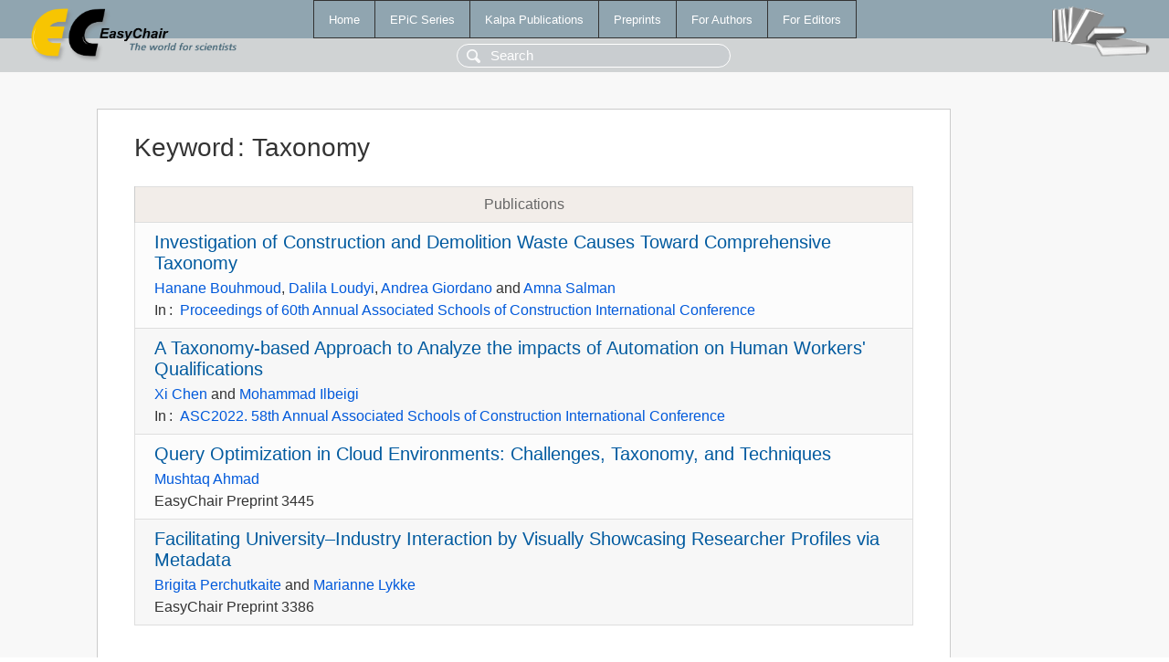

--- FILE ---
content_type: text/html; charset=UTF-8
request_url: https://yahootechpulse.easychair.org/publications/keyword/bcHF
body_size: 1398
content:
<!DOCTYPE html>
<html lang='en-US'><head><meta content='text/html; charset=UTF-8' http-equiv='Content-Type'/><title>Keyword: Taxonomy</title><link href='/images/favicon.ico' rel='icon' type='image/jpeg'/><link href='/css/cool.css?version=531' rel='StyleSheet' type='text/css'/><link href='/css/publications.css?version=531' rel='StyleSheet' type='text/css'/><script src='/js/easy.js?version=531'></script><script src='/publications/pubs.js?version=531'></script></head><body class="pubs"><table class="page"><tr style="height:1%"><td><div class="menu"><table class="menutable"><tr><td><a class="mainmenu" href="/publications/" id="t:HOME">Home</a></td><td><a class="mainmenu" href="/publications/EPiC" id="t:EPIC">EPiC Series</a></td><td><a class="mainmenu" href="/publications/Kalpa" id="t:KALPA">Kalpa Publications</a></td><td><a class="mainmenu" href="/publications/preprints" id="t:PREPRINTS">Preprints</a></td><td><a class="mainmenu" href="/publications/for_authors" id="t:FOR_AUTHORS">For Authors</a></td><td><a class="mainmenu" href="/publications/for_editors" id="t:FOR_EDITORS">For Editors</a></td></tr></table></div><div class="search_row"><form onsubmit="alert('Search is temporarily unavailable');return false;"><input id="search-input" name="query" placeholder="Search" type="text"/></form></div><div id="logo"><a href="/"><img class="logonew_alignment" src="/images/logoECpubs.png"/></a></div><div id="books"><img class="books_alignment" src="/images/books.png"/></div></td></tr><tr style="height:99%"><td class="ltgray"><div id="mainColumn"><table id="content_table"><tr><td style="vertical-align:top;width:99%"><div class="abstractBox"><h1>Keyword<span class="lr_margin">:</span>Taxonomy</h1><table class="epic_table top_margin"><thead><tr><th>Publications</th></tr></thead><tbody><tr><td><div class="title"><a href="/publications/paper/9B6s">Investigation of Construction and Demolition Waste Causes Toward Comprehensive Taxonomy</a></div><div class="authors"><a href="/publications/author/GFg6">Hanane Bouhmoud</a>, <a href="/publications/author/RLSg">Dalila Loudyi</a>, <a href="/publications/author/Klkx">Andrea Giordano</a> and <a href="/publications/author/KSgl">Amna Salman</a></div><div class="volume">In<span class="lr_margin">:</span><a href="/publications/volume/ASC_2024">Proceedings of 60th Annual Associated Schools of Construction International Conference</a></div></td></tr><tr><td><div class="title"><a href="/publications/paper/zqtc">A Taxonomy-based Approach to Analyze the impacts of Automation on Human Workers' Qualifications</a></div><div class="authors"><a href="/publications/author/HxWS">Xi Chen</a> and <a href="/publications/author/hCz9">Mohammad Ilbeigi</a></div><div class="volume">In<span class="lr_margin">:</span><a href="/publications/volume/ASC2022">ASC2022. 58th Annual Associated Schools of Construction International Conference</a></div></td></tr><tr><td><div class="title"><a href="/publications/preprint/w24J">Query Optimization in Cloud Environments: Challenges, Taxonomy, and Techniques</a></div><div class="authors"><a href="/publications/author/DGHm">Mushtaq Ahmad</a></div><div class="volume">EasyChair Preprint 3445</div></td></tr><tr><td><div class="title"><a href="/publications/preprint/VGcg">Facilitating University–Industry Interaction by Visually Showcasing Researcher Profiles via Metadata</a></div><div class="authors"><a href="/publications/author/VNfq">Brigita Perchutkaite</a> and <a href="/publications/author/HPXg">Marianne Lykke</a></div><div class="volume">EasyChair Preprint 3386</div></td></tr></tbody></table></div></td></tr></table></div></td></tr><tr><td class="footer">Copyright © 2012-2026 easychair.org. All rights reserved.</td></tr></table></body></html>